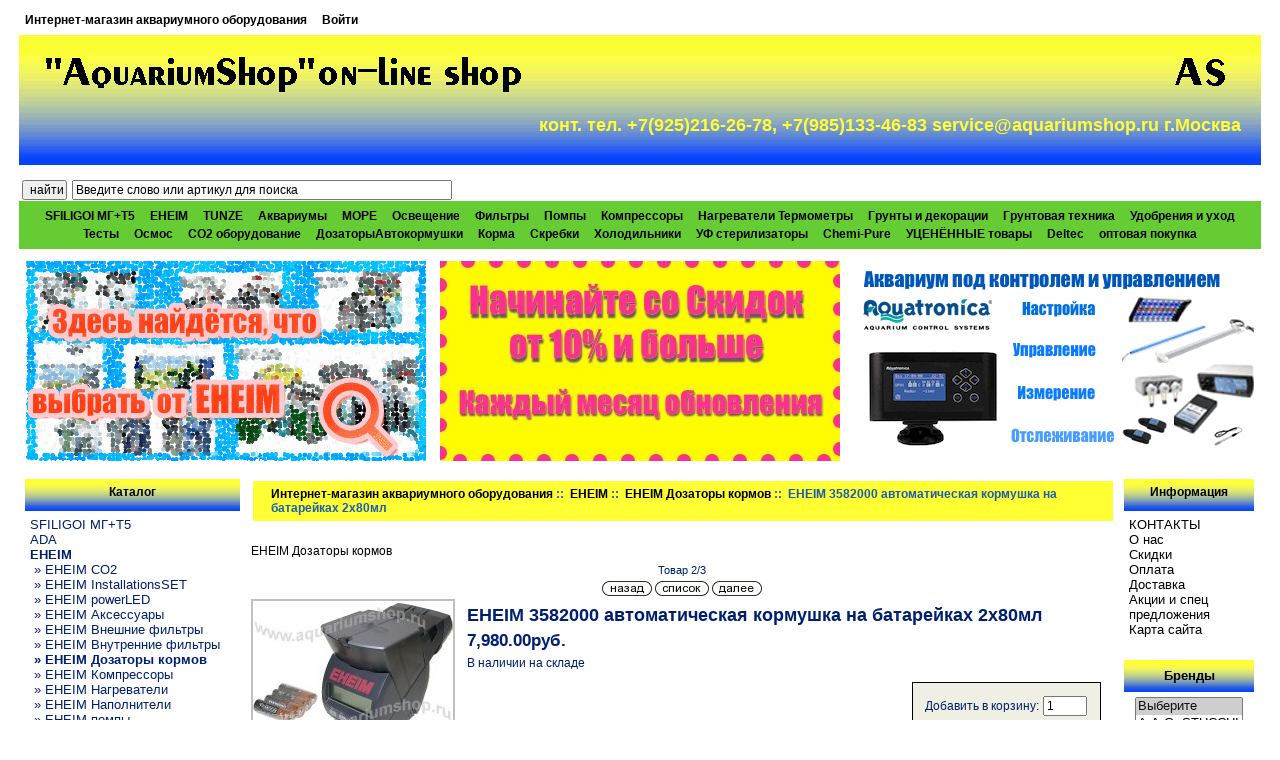

--- FILE ---
content_type: text/html; charset=UTF-8
request_url: http://www.aquariumshop.ru/index.php?main_page=product_info&products_id=284
body_size: 65976
content:
<!DOCTYPE html PUBLIC "-//W3C//DTD XHTML 1.0 Transitional//EN" "http://www.w3.org/TR/xhtml1/DTD/xhtml1-transitional.dtd">
<html xmlns="http://www.w3.org/1999/xhtml" dir="ltr" lang="ru">
<head>
<title>EHEIM 3582000 автоматическая кормушка на батарейках 2х80мл [3582000] - 7,980.00руб. : Aquariumshop</title>
<meta http-equiv="Content-Type" content="text/html; charset=UTF-8" />
<meta name="keywords" content="EHEIM 3582000 автоматическая кормушка на батарейках 2х80мл [3582000] МОРЕ Deltec Освещение Фильтры Помпы Нагреватели Термометры Компрессоры ДозаторыАвтокормушки ADA SFILIGOI AQUATRONICA Аквариумы Chemi-Pure Скребки УЦЕНЁННЫЕ товары Корма Грунты и декорации Грунтовая техника Удобрения и уход Осмос CO2 оборудование Холодильники УФ стерилизаторы Тесты EHEIM TUNZE SFILIGOI МГ+Т5 оптовая покупка " />
<meta name="description" content="Aquariumshop EHEIM 3582000 автоматическая кормушка на батарейках 2х80мл [3582000] - Автоматическая кормушка EHEIM поставляется в комплекте с батарейками ( тип АА). Принудительно вентилируемая ёмкость для корма сохраняет сухим корм вплоть до последней гранулы. Простое и понятное программирование помогает решить, когда Вам пригласить к столу ваших обитателей аквариума. Повторные (двойные) дозировки корма также предусмотрены в программировании. Простым нажатием клавиши в любое " />
<meta http-equiv="imagetoolbar" content="no" />

<base href="http://www.aquariumshop.ru/" />
<link rel="canonical" href="http://www.aquariumshop.ru/index.php?main_page=product_info&amp;products_id=284" />

<meta name="SKYPE_TOOLBAR" content="SKYPE_TOOLBAR_PARSER_COMPATIBLE" />
<script type="text/javascript" src="https://ajax.googleapis.com/ajax/libs/jquery/1/jquery.min.js"></script>

<link rel="stylesheet" href="//ajax.googleapis.com/ajax/libs/jqueryui/1/themes/smoothness/jquery-ui.css" type="text/css" media="all" />
<script type="text/javascript" src="//ajax.googleapis.com/ajax/libs/jqueryui/1/jquery-ui.min.js"></script>


<link rel="stylesheet" type="text/css" href="includes/templates/aqualight/css/stylesheet_tpp.css" />
<link rel="stylesheet" type="text/css" href="min/?b=includes%2Ftemplates%2Faqualight%2Fcss&amp;f=stylesheet.css,stylesheet__penta.css,stylesheet_bubble-tooltip.css,stylesheet_css_buttons.css,stylesheet_extra_xsell.css,stylesheet_footer_columns_menu.css,stylesheet_highslide.css,stylesheet_wp.css" />
<link rel="stylesheet" type="text/css" media="print" href="min/?b=includes%2Ftemplates%2Faqualight%2Fcss&amp;f=print_stylesheet.css" />
<script type="text/javascript" src="min/?b=includes&amp;f=templates%2Faqualight%2Fjscript%2Fjscript_bubble-tooltip.js,templates%2Faqualight%2Fjscript%2Fjscript_highslide-full.js,templates%2Faqualight%2Fjscript%2Fjscript_tpp.js,modules%2Fpages%2Fproduct_info%2Fjscript_textarea_counter.js"></script>
<script type="text/javascript">
<!--
function googleanalytics_outgoing_init() {
  return;
}
//-->
</script>

<script type="text/javascript">
hs.lang = {
   cssDirection:     'ltr',
   loadingText :     'Загружается...',
   loadingTitle :    'Нажмите для отмены',
   focusTitle :      'Нажмите чтобы поместить на передний план',
   fullExpandTitle : 'Развернуть до оригинального размера',
   fullExpandText :  'Оригинальный размер',
   creditsText :     'Использует Highslide JS',
   creditsTitle :    'Перейти на домашнюю страницу Highslide JS',
   previousText :    'Предыдущее',
   previousTitle :   'Предыдущее (стрелка влево)',
   nextText :        'Следующее',
   nextTitle :       'Следующее (стрелка вправо)',
   moveTitle :       'Переместить',
   moveText :        'Переместить',
   closeText :       'Закрыть',
   closeTitle :      'Закрыть (esc)',
   resizeTitle :     'Изменить размер',
   playText :        'Слайдшоу',
   playTitle :       'Начать слайдшоу (пробел)',
   pauseText :       'Пауза',
   pauseTitle :      'Приостановить слайдшоу (пробел)',
   number :          'Изображение %1 из %2',
   restoreTitle :    'Нажмите чтобы закрыть изображение, нажмите и перетащите для изменения местоположения. Для просмотра изображений используйте стрелки.'
};

hs.graphicsDir = "includes/templates/aqualight/images/highslide/";
hs.align = 'center';
hs.transitions = ['expand', 'crossfade'];
hs.outlineType = 'rounded-white';
hs.fadeInOut = true;
//hs.dimmingOpacity = 0.75;

// Add the controlbar
hs.addSlideshow({
	//slideshowGroup: 'group1',
	interval: 5000,
	repeat: false,
	useControls: true,
	fixedControls: 'fit',
	overlayOptions: {
		opacity: .75,
		position: 'bottom center',
		hideOnMouseOut: true
	}
});
-->
</script>
<link href="includes/templates/aqualight/jscript/owl-carousel/owl.carousel.css" rel="stylesheet">
<link href="includes/templates/aqualight/jscript/owl-carousel/owl.theme.css" rel="stylesheet">
<script src="includes/templates/aqualight/jscript/owl-carousel/owl.carousel.js"></script>
<script type="text/javascript">
</script>

<script language="javascript" type="text/javascript"><!--
function popupWindow(url) {
  window.open(url,'popupWindow','toolbar=no,location=no,directories=no,status=no,menubar=no,scrollbars=no,resizable=yes,copyhistory=no,width=100,height=100,screenX=150,screenY=150,top=150,left=150')
}
function popupWindowPrice(url) {
  window.open(url,'popupWindow','toolbar=no,location=no,directories=no,status=no,menubar=no,scrollbars=yes,resizable=yes,copyhistory=no,width=600,height=400,screenX=150,screenY=150,top=150,left=150')
}
//--></script>
</head>
<body id="productinfoBody" onload="googleanalytics_outgoing_init();">

<div id="mainWrapper">
<meta http-equiv="content-type" content="text/html;charset=utf-8">
<!--bof-header logo and navigation display-->
<div id="headerWrapper">
<!--bof-navigation display-->
<div id="navMainWrapper">
<div id="navMain">
    <ul class="back">
    <li><a title="Интернет-магазин аквариумного оборудования"  href="http://www.aquariumshop.ru/">Интернет-магазин аквариумного оборудования</a></li>
    <li><a rel="nofollow"  href="http://www.aquariumshop.ru/index.php?main_page=login">Войти</a></li>

</ul>
</div>
<div id="navMainSearch"></div>
<br class="clearBoth" />
</div>
<!--eof-navigation display-->

<!--bof-branding display-->
<div id="logoWrapper">
    <div id="logo2"><a title=""  href="http://www.aquariumshop.ru/"><img src="includes/templates/aqualight/images/logo3.gif" alt="Aquariumshop" title=" Aquariumshop " width="493" height="57" /></a></div>
    <div id="logo"><a title=""  href="http://www.aquariumshop.ru/"><img src="includes/templates/aqualight/images/logo2.gif" alt="Aquariumshop" title=" Aquariumshop " width="74" height="43" /></a></div>
<br class="clearBoth" />
    <div id="logoPhone">конт. тел.
	+7(925)216-26-78, +7(985)133-46-83
	service@aquariumshop.ru
	г.Москва
      </div>
</div>
<br class="clearBoth" />
<!--eof-branding display-->

<!--eof-header logo and navigation display-->

<!--bof-optional categories tabs navigation display-->
<div id="navCatTabsWrapper">
  <div id="navCatSearch">
<form name="quick_find_header" action="http://www.aquariumshop.ru/index.php?main_page=advanced_search_result" method="get"><input type="hidden" name="main_page" value="advanced_search_result" /><input type="hidden" name="search_in_description" value="1" /><input type="submit" value="найти" style="width: 45px" />&nbsp;<input type="text" name="keyword" size="6" maxlength="30" style="width: 30%" value="Введите слово или артикул для поиска" onfocus="if (this.value == 'Введите слово или артикул для поиска') this.value = '';" onblur="if (this.value == '') this.value = 'Введите слово или артикул для поиска';" /></form></div>
<div id="navCatTabs">
<ul>
  <li><a title="SFILIGOI МГ+Т5" class="category-top"  href="http://www.aquariumshop.ru/index.php?main_page=index&amp;cPath=525">SFILIGOI МГ+Т5</a> </li>
  <li><a title="EHEIM" class="category-top"  href="http://www.aquariumshop.ru/index.php?main_page=index&amp;cPath=498"><span class="category-subs-selected">EHEIM</span></a> </li>
  <li><a title="TUNZE" class="category-top"  href="http://www.aquariumshop.ru/index.php?main_page=index&amp;cPath=505">TUNZE</a> </li>
  <li><a title="Аквариумы" class="category-top"  href="http://www.aquariumshop.ru/index.php?main_page=index&amp;cPath=305">Аквариумы</a> </li>
  <li><a title="МОРЕ" class="category-top"  href="http://www.aquariumshop.ru/index.php?main_page=index&amp;cPath=2">МОРЕ</a> </li>
  <li><a title="Освещение" class="category-top"  href="http://www.aquariumshop.ru/index.php?main_page=index&amp;cPath=9">Освещение</a> </li>
  <li><a title="Фильтры" class="category-top"  href="http://www.aquariumshop.ru/index.php?main_page=index&amp;cPath=79">Фильтры</a> </li>
  <li><a title="Помпы" class="category-top"  href="http://www.aquariumshop.ru/index.php?main_page=index&amp;cPath=86">Помпы</a> </li>
  <li><a title="Компрессоры" class="category-top"  href="http://www.aquariumshop.ru/index.php?main_page=index&amp;cPath=94">Компрессоры</a> </li>
  <li><a title="Нагреватели Термометры" class="category-top"  href="http://www.aquariumshop.ru/index.php?main_page=index&amp;cPath=93">Нагреватели Термометры</a> </li>
  <li><a title="Грунты и декорации" class="category-top"  href="http://www.aquariumshop.ru/index.php?main_page=index&amp;cPath=346">Грунты и декорации</a> </li>
  <li><a title="Грунтовая техника" class="category-top"  href="http://www.aquariumshop.ru/index.php?main_page=index&amp;cPath=347">Грунтовая техника</a> </li>
  <li><a title="Удобрения и уход" class="category-top"  href="http://www.aquariumshop.ru/index.php?main_page=index&amp;cPath=348">Удобрения и уход</a> </li>
  <li><a title="Тесты" class="category-top"  href="http://www.aquariumshop.ru/index.php?main_page=index&amp;cPath=391">Тесты</a> </li>
  <li><a title="Осмос" class="category-top"  href="http://www.aquariumshop.ru/index.php?main_page=index&amp;cPath=349">Осмос</a> </li>
  <li><a title="CO2 оборудование" class="category-top"  href="http://www.aquariumshop.ru/index.php?main_page=index&amp;cPath=354">CO2 оборудование</a> </li>
  <li><a title="ДозаторыАвтокормушки" class="category-top"  href="http://www.aquariumshop.ru/index.php?main_page=index&amp;cPath=97">ДозаторыАвтокормушки</a> </li>
  <li><a title="Корма" class="category-top"  href="http://www.aquariumshop.ru/index.php?main_page=index&amp;cPath=334">Корма</a> </li>
  <li><a title="Скребки" class="category-top"  href="http://www.aquariumshop.ru/index.php?main_page=index&amp;cPath=325">Скребки</a> </li>
  <li><a title="Холодильники" class="category-top"  href="http://www.aquariumshop.ru/index.php?main_page=index&amp;cPath=355">Холодильники</a> </li>
  <li><a title="УФ стерилизаторы" class="category-top"  href="http://www.aquariumshop.ru/index.php?main_page=index&amp;cPath=356">УФ стерилизаторы</a> </li>
  <li><a title="Chemi-Pure" class="category-top"  href="http://www.aquariumshop.ru/index.php?main_page=index&amp;cPath=323">Chemi-Pure</a> </li>
  <li><a title="УЦЕНЁННЫЕ товары" class="category-top"  href="http://www.aquariumshop.ru/index.php?main_page=index&amp;cPath=333">УЦЕНЁННЫЕ товары</a> </li>
  <li><a title="Deltec" class="category-top"  href="http://www.aquariumshop.ru/index.php?main_page=index&amp;cPath=6">Deltec</a> </li>
  <li><a title="оптовая покупка" class="category-top"  href="http://www.aquariumshop.ru/index.php?main_page=index&amp;cPath=536">оптовая покупка</a> </li>
</ul>
</div>
</div>
<!--eof-optional categories tabs navigation display-->
<!--bof-MultiBanner-->
<script>
$(document).ready(function() {
  var owl = $("#bannerMulti");
  owl.owlCarousel({
//    navigation: true,
//    pagination: false,
    autoPlay: 3000,
    items: 3, //10 items above 1000px browser width
    itemsDesktop : [1230,2], //2 items between 1000px and 901px
    itemsDesktopSmall : [900,1], // betweem 900px and 601px
    itemsTablet: [600,1], //2 items between 600 and 0
      itemsMobile : false // itemsMobile disabled - inherit from itemsTablet option
  });
});
</script>
<div id="bannerMulti" class="banners" style="padding-top: 12px;text-align:center;">
<div style="text-align:center;"><a title=""  href="http://www.aquariumshop.ru/index.php?main_page=redirect&amp;action=banner&amp;goto=22" target="_blank"><img src="images/eheim_banner1.gif" alt="eheim1" title=" eheim1 " width="400" height="200" /></a></div><div style="text-align:center;"><a title=""  href="http://www.aquariumshop.ru/index.php?main_page=redirect&amp;action=banner&amp;goto=24" target="_blank"><img src="images/text_reydy.jpg" alt="Скидки" title=" Скидки " width="400" height="200" /></a></div><div style="text-align:center;"><a title=""  href="http://www.aquariumshop.ru/index.php?main_page=redirect&amp;action=banner&amp;goto=23" target="_blank"><img src="images/aquatr.gif" alt="aquatronica" title=" aquatronica " width="400" height="200" /></a></div></div>
<!--eof-MultiBanner-->
<!--bof-header ezpage links-->
<!--eof-header ezpage links-->
</div>

<table width="100%" border="0" cellspacing="0" cellpadding="0" id="contentMainWrapper">
  <tr>

 <td id="navColumnOne" class="columnLeft" style="width: 219px">
<div id="navColumnOneWrapper" style="width: 215px"><!--// bof: categories //-->
<div class="leftBoxContainer" id="categories" style="width: 215px">
<h3 class="leftBoxHeading" id="categoriesHeading">Каталог</h3>
<div id="categoriesContent" class="sideBoxContent">
<a title="SFILIGOI МГ+Т5" class="category-top"  href="http://www.aquariumshop.ru/index.php?main_page=index&amp;cPath=525">SFILIGOI МГ+Т5</a><br />
<a title="ADA" class="category-top"  href="http://www.aquariumshop.ru/index.php?main_page=index&amp;cPath=109">ADA</a><br />
<a title="EHEIM" class="category-top"  href="http://www.aquariumshop.ru/index.php?main_page=index&amp;cPath=498"><span class="category-subs-parent">EHEIM</span></a><br />
<a title="&raquo; EHEIM CO2" class="category-products"  href="http://www.aquariumshop.ru/index.php?main_page=index&amp;cPath=498_558">&nbsp;&raquo;&nbsp;EHEIM CO2</a><br />
<a title="&raquo; EHEIM InstallationsSET" class="category-products"  href="http://www.aquariumshop.ru/index.php?main_page=index&amp;cPath=498_557">&nbsp;&raquo;&nbsp;EHEIM InstallationsSET</a><br />
<a title="&raquo; EHEIM powerLED" class="category-products"  href="http://www.aquariumshop.ru/index.php?main_page=index&amp;cPath=498_522">&nbsp;&raquo;&nbsp;EHEIM powerLED</a><br />
<a title="&raquo; EHEIM Аксессуары" class="category-products"  href="http://www.aquariumshop.ru/index.php?main_page=index&amp;cPath=498_503">&nbsp;&raquo;&nbsp;EHEIM Аксессуары</a><br />
<a title="&raquo; EHEIM Внешние фильтры" class="category-products"  href="http://www.aquariumshop.ru/index.php?main_page=index&amp;cPath=498_500">&nbsp;&raquo;&nbsp;EHEIM Внешние фильтры</a><br />
<a title="&raquo; EHEIM Внутренние фильтры" class="category-products"  href="http://www.aquariumshop.ru/index.php?main_page=index&amp;cPath=498_527">&nbsp;&raquo;&nbsp;EHEIM Внутренние фильтры</a><br />
<a title="&raquo; EHEIM Дозаторы кормов" class="category-products"  href="http://www.aquariumshop.ru/index.php?main_page=index&amp;cPath=498_502"><span class="category-subs-selected">&nbsp;&raquo;&nbsp;EHEIM Дозаторы кормов</span></a><br />
<a title="&raquo; EHEIM Компрессоры" class="category-products"  href="http://www.aquariumshop.ru/index.php?main_page=index&amp;cPath=498_499">&nbsp;&raquo;&nbsp;EHEIM Компрессоры</a><br />
<a title="&raquo; EHEIM Нагреватели" class="category-products"  href="http://www.aquariumshop.ru/index.php?main_page=index&amp;cPath=498_501">&nbsp;&raquo;&nbsp;EHEIM Нагреватели</a><br />
<a title="&raquo; EHEIM Наполнители" class="category-products"  href="http://www.aquariumshop.ru/index.php?main_page=index&amp;cPath=498_524">&nbsp;&raquo;&nbsp;EHEIM Наполнители</a><br />
<a title="&raquo; EHEIM помпы" class="category-products"  href="http://www.aquariumshop.ru/index.php?main_page=index&amp;cPath=498_532">&nbsp;&raquo;&nbsp;EHEIM помпы</a><br />
<a title="&raquo; EHEIM УФ стерелизаторы" class="category-products"  href="http://www.aquariumshop.ru/index.php?main_page=index&amp;cPath=498_523">&nbsp;&raquo;&nbsp;EHEIM УФ стерелизаторы</a><br />
<a title="TUNZE" class="category-top"  href="http://www.aquariumshop.ru/index.php?main_page=index&amp;cPath=505">TUNZE</a><br />
<a title="AQUATRONICA" class="category-top"  href="http://www.aquariumshop.ru/index.php?main_page=index&amp;cPath=249">AQUATRONICA</a><br />
<a title="Аквариумы" class="category-top"  href="http://www.aquariumshop.ru/index.php?main_page=index&amp;cPath=305">Аквариумы</a><br />
<a title="МОРЕ" class="category-top"  href="http://www.aquariumshop.ru/index.php?main_page=index&amp;cPath=2">МОРЕ</a><br />
<a title="Освещение" class="category-top"  href="http://www.aquariumshop.ru/index.php?main_page=index&amp;cPath=9">Освещение</a><br />
<a title="Фильтры" class="category-top"  href="http://www.aquariumshop.ru/index.php?main_page=index&amp;cPath=79">Фильтры</a><br />
<a title="Помпы" class="category-top"  href="http://www.aquariumshop.ru/index.php?main_page=index&amp;cPath=86">Помпы</a><br />
<a title="Компрессоры" class="category-top"  href="http://www.aquariumshop.ru/index.php?main_page=index&amp;cPath=94">Компрессоры</a><br />
<a title="Нагреватели Термометры" class="category-top"  href="http://www.aquariumshop.ru/index.php?main_page=index&amp;cPath=93">Нагреватели Термометры</a><br />
<a title="Грунты и декорации" class="category-top"  href="http://www.aquariumshop.ru/index.php?main_page=index&amp;cPath=346">Грунты и декорации</a><br />
<a title="Грунтовая техника" class="category-top"  href="http://www.aquariumshop.ru/index.php?main_page=index&amp;cPath=347">Грунтовая техника</a><br />
<a title="Удобрения и уход" class="category-top"  href="http://www.aquariumshop.ru/index.php?main_page=index&amp;cPath=348">Удобрения и уход</a><br />
<a title="Тесты" class="category-top"  href="http://www.aquariumshop.ru/index.php?main_page=index&amp;cPath=391">Тесты</a><br />
<a title="Осмос" class="category-top"  href="http://www.aquariumshop.ru/index.php?main_page=index&amp;cPath=349">Осмос</a><br />
<a title="CO2 оборудование" class="category-top"  href="http://www.aquariumshop.ru/index.php?main_page=index&amp;cPath=354">CO2 оборудование</a><br />
<a title="ДозаторыАвтокормушки" class="category-top"  href="http://www.aquariumshop.ru/index.php?main_page=index&amp;cPath=97">ДозаторыАвтокормушки</a><br />
<a title="Корма" class="category-top"  href="http://www.aquariumshop.ru/index.php?main_page=index&amp;cPath=334">Корма</a><br />
<a title="Скребки" class="category-top"  href="http://www.aquariumshop.ru/index.php?main_page=index&amp;cPath=325">Скребки</a><br />
<a title="Холодильники" class="category-top"  href="http://www.aquariumshop.ru/index.php?main_page=index&amp;cPath=355">Холодильники</a><br />
<a title="УФ стерилизаторы" class="category-top"  href="http://www.aquariumshop.ru/index.php?main_page=index&amp;cPath=356">УФ стерилизаторы</a><br />
<a title="Chemi-Pure" class="category-top"  href="http://www.aquariumshop.ru/index.php?main_page=index&amp;cPath=323">Chemi-Pure</a><br />
<a title="УЦЕНЁННЫЕ товары" class="category-top"  href="http://www.aquariumshop.ru/index.php?main_page=index&amp;cPath=333">УЦЕНЁННЫЕ товары</a><br />
<a title="SFILIGOI" class="category-top"  href="http://www.aquariumshop.ru/index.php?main_page=index&amp;cPath=232">SFILIGOI</a><br />
<a title="Deltec" class="category-top"  href="http://www.aquariumshop.ru/index.php?main_page=index&amp;cPath=6">Deltec</a><br />
<a title="оптовая покупка" class="category-top"  href="http://www.aquariumshop.ru/index.php?main_page=index&amp;cPath=536">оптовая покупка</a><br />
<hr id="catBoxDivider" />
<a title="Скидки..." class="category-links"  href="http://www.aquariumshop.ru/index.php?main_page=specials">Скидки...</a><br />
<a title="Новинки..." class="category-links"  href="http://www.aquariumshop.ru/index.php?main_page=featured_products">Новинки...</a><br />
<a title="Все товары..." class="category-links"  href="http://www.aquariumshop.ru/index.php?main_page=products_all">Все товары...</a>
</div></div>
<!--// eof: categories //-->

<!--// bof: manufacturerinfo //-->
<div class="leftBoxContainer" id="manufacturerinfo" style="width: 215px">
<h3 class="leftBoxHeading" id="manufacturerinfoHeading">Изготовитель</h3>
<div id="manufacturerinfoContent" class="sideBoxContent"><div class="centeredContent"><img src="images/manufacturers/Eheim.jpg" alt="EHEIM" title=" EHEIM " width="160" height="56" /></div><ul style="margin: 0; padding: 0; list-style-type: none;">
<li><a title="Домашняя страница EHEIM"  href="http://www.aquariumshop.ru/index.php?main_page=redirect&amp;action=manufacturer&amp;manufacturers_id=2" target="_blank">Домашняя страница EHEIM </a></li>
<li><a title="Другие его товары"  href="http://www.aquariumshop.ru/index.php?main_page=index&amp;manufacturers_id=2">Другие его товары</a></li>
</ul>
</div></div>
<!--// eof: manufacturerinfo //-->

<!--// bof: featured //-->
<div class="leftBoxContainer" id="featured" style="width: 215px">
<h3 class="leftBoxHeading" id="featuredHeading"><a title="Новинки [&raquo;]"  href="http://www.aquariumshop.ru/index.php?main_page=featured_products">Новинки&nbsp;[&raquo;]</a></h3>
<div class="sideBoxContent centeredContent"><a title="Chemi-Clean Liquid жидкость для борьбы с красными, черными и сине-зелеными водорослями, до 2725л, 59г"  href="http://www.aquariumshop.ru/index.php?main_page=product_info&amp;cPath=348_424&amp;products_id=3449"><img src="bmz_cache/e/ef5adb9ae55e47dade0cf3b19e25ad46.image.100x78.jpg" alt="Chemi-Clean Liquid жидкость для борьбы с красными, черными и сине-зелеными водорослями, до 2725л, 59г" title=" Chemi-Clean Liquid жидкость для борьбы с красными, черными и сине-зелеными водорослями, до 2725л, 59г " width="100" height="78" /><br />Chemi-Clean Liquid жидкость для борьбы с красными, черными и сине-зелеными водорослями, до 2725л, 59г</a><div>2,880.00руб.</div></div></div>
<!--// eof: featured //-->

</div></td>
    <td valign="top">
<!-- bof  breadcrumb -->
    <div id="navBreadCrumb">  <a title="Интернет-магазин аквариумного оборудования"  href="http://www.aquariumshop.ru/">Интернет-магазин аквариумного оборудования</a>&nbsp;::&nbsp;
  <a title="EHEIM"  href="http://www.aquariumshop.ru/index.php?main_page=index&amp;cPath=498">EHEIM</a>&nbsp;::&nbsp;
  <a title="EHEIM Дозаторы кормов"  href="http://www.aquariumshop.ru/index.php?main_page=index&amp;cPath=498_502">EHEIM Дозаторы кормов</a>&nbsp;::&nbsp;
EHEIM 3582000 автоматическая кормушка на батарейках 2х80мл
</div>
<!-- eof breadcrumb -->


<!-- bof upload alerts -->
<!-- eof upload alerts -->


<div id="bubble_tooltip">
  <div class="bubble_top"><span></span></div>
  <div class="bubble_middle"><span id="bubble_tooltip_content">...</span></div>
  <div class="bubble_bottom"></div>
</div>

<div class="centerColumn" id="productGeneral">

<!--bof Form start-->
<form name="cart_quantity" action="http://www.aquariumshop.ru/index.php?main_page=product_info&amp;products_id=284&amp;action=add_product" method="post" enctype="multipart/form-data">
<!--eof Form start-->


<!--bof Category Icon -->

<div align="left" id="categoryIcon" class="categoryIcon"><a title="EHEIM Дозаторы кормов"  href="http://www.aquariumshop.ru/index.php?main_page=index&amp;cPath=498_502">EHEIM Дозаторы кормов</a></div><!--eof Category Icon -->

<!--bof Prev/Next top position -->
<div class="navNextPrevWrapper centeredContent">
<p class="navNextPrevCounter">Товар 2/3</p>
<div class="navNextPrevList"><a title=""  href="http://www.aquariumshop.ru/index.php?main_page=product_info&amp;cPath=498_502&amp;products_id=283"><img src="includes/templates/template_default/buttons/russian/button_prev.gif" alt="Предыдущий" title=" Предыдущий " width="50" height="15" /></a></div>

<div class="navNextPrevList"><a title=""  href="http://www.aquariumshop.ru/index.php?main_page=index&amp;cPath=498_502"><img src="includes/templates/template_default/buttons/russian/button_return_to_product_list.gif" alt="Вернуться к списку товаров" title=" Вернуться к списку товаров " width="54" height="15" /></a></div>

<div class="navNextPrevList"><a title=""  href="http://www.aquariumshop.ru/index.php?main_page=product_info&amp;cPath=498_502&amp;products_id=4449"><img src="includes/templates/template_default/buttons/russian/button_next.gif" alt="Следующий" title=" Следующий " width="50" height="15" /></a></div>
</div><!--eof Prev/Next top position-->

<!--bof Main Product Image -->
<div id="productMainImage" class="centeredContent back">
<a rel="nofollow"  href="images/EHEIM/eheimaf3582.jpg" title="EHEIM 3582000 автоматическая кормушка на батарейках 2х80мл" class="highslide" onclick="return hs.expand(this)" target="_blank"><img src="bmz_cache/b/b6f3792c9e6b0adf38fccb1285971a90.image.200x154.jpg" alt="EHEIM 3582000 автоматическая кормушка на батарейках 2х80мл" title=" EHEIM 3582000 автоматическая кормушка на батарейках 2х80мл " width="200" height="154" /><br /><span class="imgLink">Увеличить картинку</span></a><div class="highslide-caption">EHEIM 3582000 автоматическая кормушка на батарейках 2х80мл</div><noscript>
<a rel="nofollow"  href="http://www.aquariumshop.ru/index.php?main_page=popup_image&amp;pID=284" target="_blank"><img src="bmz_cache/b/b6f3792c9e6b0adf38fccb1285971a90.image.200x154.jpg" alt="EHEIM 3582000 автоматическая кормушка на батарейках 2х80мл" title=" EHEIM 3582000 автоматическая кормушка на батарейках 2х80мл " width="200" height="154" /><br /><span class="imgLink">Увеличить картинку</span></a></noscript>
</div><!--eof Main Product Image-->

<!--bof Product Name-->
<h1 id="productName" class="productGeneral">EHEIM 3582000 автоматическая кормушка на батарейках 2х80мл</h1>
<!--eof Product Name-->

<!--bof Product Price block -->
<h2 id="productPrices" class="productGeneral">
7,980.00руб.</h2>
<!--eof Product Price block -->
<span class="stock_status_on_stock">В наличии на складе</span><br /><!--bof Extra Fields Module -->
<!--eof Extra Fields Module -->

<!--bof free ship icon  -->
<!--eof free ship icon  -->
<!--bof Add to Cart Box -->
                  <div id="cartAdd">
    Добавить в корзину: <input type="text" name="cart_quantity" value="1" maxlength="6" size="4" /><br /><br /><input type="hidden" name="products_id" value="284" /><input type="image" src="includes/templates/template_default/buttons/russian/button_in_cart.gif" alt="Добавить в корзину" title=" Добавить в корзину " />          </div>
  <!--eof Add to Cart Box-->
<!--bof Product date added/available-->
<!--eof Product date added/available -->

<div id="tpptabBlock" style="display:none;">
<div id="slidetabsmenu" style="display:none;">
<ul>
<li><a rel="nofollow"  href="#sc1" title="Описание" onclick="expandcontent('sc1', this);return false;"><span>Описание</span></a></li>
<li><a rel="nofollow"  href="#sc2" title="Детали" onclick="expandcontent('sc2', this);return false;"><span>Детали</span></a></li>
<li><a rel="nofollow"  href="#sc3" title="Дополнительные картинки" onclick="expandcontent('sc3', this);return false;"><span>Дополнительные<br />картинки</span></a></li>
<li><a rel="nofollow"  href="#sc4" title="Также покупают" onclick="expandcontent('sc4', this);return false;"><span>Также<br />покупают</span></a></li>
<li><a rel="nofollow"  href="#sc5" title="Отзывы" onclick="expandcontent('sc5', this);return false;"><span>Отзывы</span></a></li>
</ul>
</div>

<div id="tabcontentcontainer">

<!--bof Custom sc1-->
<div id="sc1" class="tabcontent" style="display:block;"><a name="sc1"></a>
<div id="ProductDescriptionHeader1" style="display:block;">
<h2 class="centerBoxHeading">Описание</h2>
</div>

<div style="width:100%;">
<div id="productDescription_1" class="productGeneral biggerText"><p>Автоматическая кормушка EHEIM поставляется в комплекте с батарейками ( тип АА). Принудительно вентилируемая ёмкость для корма сохраняет сухим корм вплоть до последней гранулы. Простое и понятное программирование помогает решить, когда Вам "пригласить к столу" ваших обитателей аквариума. Повторные (двойные) дозировки корма также предусмотрены в программировании. Простым нажатием клавиши в любое время возможно кормление в промежутке между запрограммированными приемами пищи. Система предупреждения информирует Вас своевременно о замене батарейки. Ёмкость одного контейнера для корма приблизительно 80 мл.</p>
<p>Кратко о достоинствах:<br />- Два одинаковых контейнера (2x80 куб.см) для всех видов корма - гранулы, палочки, таблетки и хлопья<br />- 2 вида корма могут подаваться одновременно, обеспечивая таким образом равномерное кормление рыб различных видов, размеров и во всех слоях аквариума.<br />- Аэрация контейнеров предотвращает намокание корма.<br />- Каждый независимый контейнер может быть программирован отдельно.<br />- Функция "random feed " имитирует природную частоту кормления.<br />- Большой дисплей.</p></div>
</div>
</div>
<!--eof Custom sc1-->


<!--bof DetailsOnTab sc2-->
<div id="sc2" class="tabcontent" style="display:block;"><a name="sc2"></a>
<div id="ProductDescriptionHeader2" style="display:block;">
<h2 class="centerBoxHeading">Детали</h2>
</div>
<div style="width:100%;">
<ul id="productDetailsList_tab" class="floatingBox back"><li>Артикул: 3582000</li>


<li>Производитель: EHEIM</li>
</ul>
<br class="clearBoth" />
</div>
</div>
<!--eof DetailsOnTab sc2-->


<!--bof Additional_Images_Tab sc3-->
<div id="sc3" class="tabcontent" style="display:block;"><a name="sc3"></a>
<div id="ProductDescriptionHeader3" style="display:block;">
<h2 class="centerBoxHeading">Дополнительные картинки</h2>
</div>

<div style="width:100%;">
 <div id="productAdditionalImages_tab">

    <div class="additionalImages centeredContent back" style="width:25%;">
      <a rel="nofollow"  href="images/EHEIM/eheimaf3582_1.jpg" title="EHEIM 3582000 автоматическая кормушка на батарейках 2х80мл" class="highslide" onclick="return hs.expand(this)" target="_blank"><img src="bmz_cache/0/0630456ba49a940aa58e231377a41a22.image.75x80.jpg" alt="EHEIM 3582000 автоматическая кормушка на батарейках 2х80мл" title=" EHEIM 3582000 автоматическая кормушка на батарейках 2х80мл " width="75" height="80" /><br /><span class="imgLinkAdditional">Увеличить картинку</span></a><div class="highslide-caption">EHEIM 3582000 автоматическая кормушка на батарейках 2х80мл</div>
      <noscript><a rel="nofollow"  href="http://www.aquariumshop.ru/index.php?main_page=popup_image_additional&amp;pID=284&amp;pic=0&amp;products_image_large_additional=images/large/EHEIM/eheimaf3582_1_LRG.jpg" target="_blank"><img src="bmz_cache/0/0630456ba49a940aa58e231377a41a22.image.75x80.jpg" alt="EHEIM 3582000 автоматическая кормушка на батарейках 2х80мл" title=" EHEIM 3582000 автоматическая кормушка на батарейках 2х80мл " width="75" height="80" /><br /><span class="imgLinkAdditional">Увеличить картинку</span></a></noscript></div>
    <div class="additionalImages centeredContent back" style="width:25%;">
      <a rel="nofollow"  href="images/EHEIM/eheimaf3582_2.jpg" title="EHEIM 3582000 автоматическая кормушка на батарейках 2х80мл" class="highslide" onclick="return hs.expand(this)" target="_blank"><img src="bmz_cache/a/ad5a664191d4812de899943e81d0cabb.image.100x76.jpg" alt="EHEIM 3582000 автоматическая кормушка на батарейках 2х80мл" title=" EHEIM 3582000 автоматическая кормушка на батарейках 2х80мл " width="100" height="76" /><br /><span class="imgLinkAdditional">Увеличить картинку</span></a><div class="highslide-caption">EHEIM 3582000 автоматическая кормушка на батарейках 2х80мл</div>
      <noscript><a rel="nofollow"  href="http://www.aquariumshop.ru/index.php?main_page=popup_image_additional&amp;pID=284&amp;pic=1&amp;products_image_large_additional=images/large/EHEIM/eheimaf3582_2_LRG.jpg" target="_blank"><img src="bmz_cache/a/ad5a664191d4812de899943e81d0cabb.image.100x76.jpg" alt="EHEIM 3582000 автоматическая кормушка на батарейках 2х80мл" title=" EHEIM 3582000 автоматическая кормушка на батарейках 2х80мл " width="100" height="76" /><br /><span class="imgLinkAdditional">Увеличить картинку</span></a></noscript></div>
    <div class="additionalImages centeredContent back" style="width:25%;">
      <a rel="nofollow"  href="bmz_cache/5/51c3faafed48d3e03d465202d220ecca.image.593x550.jpg" title="EHEIM 3582000 автоматическая кормушка на батарейках 2х80мл" class="highslide" onclick="return hs.expand(this)" target="_blank"><img src="bmz_cache/5/51c3faafed48d3e03d465202d220ecca.image.86x80.jpg" alt="EHEIM 3582000 автоматическая кормушка на батарейках 2х80мл" title=" EHEIM 3582000 автоматическая кормушка на батарейках 2х80мл " width="86" height="80" /><br /><span class="imgLinkAdditional">Увеличить картинку</span></a><div class="highslide-caption">EHEIM 3582000 автоматическая кормушка на батарейках 2х80мл</div>
      <noscript><a rel="nofollow"  href="http://www.aquariumshop.ru/index.php?main_page=popup_image_additional&amp;pID=284&amp;pic=2&amp;products_image_large_additional=images/large/EHEIM/eheimaf3582_3_LRG.jpg" target="_blank"><img src="bmz_cache/5/51c3faafed48d3e03d465202d220ecca.image.86x80.jpg" alt="EHEIM 3582000 автоматическая кормушка на батарейках 2х80мл" title=" EHEIM 3582000 автоматическая кормушка на батарейках 2х80мл " width="86" height="80" /><br /><span class="imgLinkAdditional">Увеличить картинку</span></a></noscript></div>
    <div class="additionalImages centeredContent back" style="width:25%;">
      <a rel="nofollow"  href="images/EHEIM/eheimaf3582_4.jpg" title="EHEIM 3582000 автоматическая кормушка на батарейках 2х80мл" class="highslide" onclick="return hs.expand(this)" target="_blank"><img src="bmz_cache/6/67497dc3f2fa156b94554b51ae3c84b4.image.44x80.jpg" alt="EHEIM 3582000 автоматическая кормушка на батарейках 2х80мл" title=" EHEIM 3582000 автоматическая кормушка на батарейках 2х80мл " width="44" height="80" /><br /><span class="imgLinkAdditional">Увеличить картинку</span></a><div class="highslide-caption">EHEIM 3582000 автоматическая кормушка на батарейках 2х80мл</div>
      <noscript><a rel="nofollow"  href="http://www.aquariumshop.ru/index.php?main_page=popup_image_additional&amp;pID=284&amp;pic=3&amp;products_image_large_additional=images/large/EHEIM/eheimaf3582_4_LRG.jpg" target="_blank"><img src="bmz_cache/6/67497dc3f2fa156b94554b51ae3c84b4.image.44x80.jpg" alt="EHEIM 3582000 автоматическая кормушка на батарейках 2х80мл" title=" EHEIM 3582000 автоматическая кормушка на батарейках 2х80мл " width="44" height="80" /><br /><span class="imgLinkAdditional">Увеличить картинку</span></a></noscript></div>
<br class="clearBoth" />
</div>

</div>


</div>
<!--eof Additional_Images_Tab sc3-->


<!--bof Customers_Also_Purchased_Tab sc4-->
<div id="sc4" class="tabcontent" style="display:block;"><a name="sc4"></a>
<div  id="alsoPurchased_tab">
<h2 class="centerBoxHeading">Те, кто купил этот товар, также покупают:</h2>
    <div class="centerBoxContentsAlsoPurch" style="width:33%;"><a title=""  href="http://www.aquariumshop.ru/index.php?main_page=product_info&amp;products_id=4576"><img src="bmz_cache/0/09460996b8ec17223320f8e58ea42695.image.80x80.jpg" alt="TUNZE NEW Care Magnet long Обновлённый Магнитный скребок для стекол толщиной от 10 до 15мм 86х140мм 4 комлекта заглушек и 2 плавающие насадки" title=" TUNZE NEW Care Magnet long Обновлённый Магнитный скребок для стекол толщиной от 10 до 15мм 86х140мм 4 комлекта заглушек и 2 плавающие насадки " width="80" height="80" /></a><br /><a title="TUNZE NEW Care Magnet long Обновлённый Магнитный скребок для стекол толщиной от 10 до 15мм 86х140мм 4 комлекта заглушек и 2 плавающие насадки"  href="http://www.aquariumshop.ru/index.php?main_page=product_info&amp;products_id=4576">TUNZE NEW Care Magnet long Обновлённый Магнитный скребок для стекол толщиной от 10 до 15мм 86х140мм 4 комлекта заглушек и 2 плавающие насадки</a></div>
    <div class="centerBoxContentsAlsoPurch" style="width:33%;"><a title=""  href="http://www.aquariumshop.ru/index.php?main_page=product_info&amp;products_id=4575"><img src="bmz_cache/c/c36445887d939e91ce3817b78f5bbd0f.image.100x37.jpg" alt="TUNZE Care Magnet nano Магнитный скребок для стекол толщиной от 6 до 10мм 45х78мм" title=" TUNZE Care Magnet nano Магнитный скребок для стекол толщиной от 6 до 10мм 45х78мм " width="100" height="37" /></a><br /><a title="TUNZE Care Magnet nano Магнитный скребок для стекол толщиной от 6 до 10мм 45х78мм"  href="http://www.aquariumshop.ru/index.php?main_page=product_info&amp;products_id=4575">TUNZE Care Magnet nano Магнитный скребок для стекол толщиной от 6 до 10мм 45х78мм</a></div>
    <div class="centerBoxContentsAlsoPurch" style="width:33%;"><a title=""  href="http://www.aquariumshop.ru/index.php?main_page=product_info&amp;products_id=5224"><img src="bmz_cache/2/2c574b34e2721b811a0352b5df678366.image.49x80.png" alt="SEACHEM The Bag Специальный фильтровальный мешок 180 микрон с усиленными сварными швами Размер 12см Х 25см" title=" SEACHEM The Bag Специальный фильтровальный мешок 180 микрон с усиленными сварными швами Размер 12см Х 25см " width="49" height="80" /></a><br /><a title="SEACHEM The Bag Специальный фильтровальный мешок 180 микрон с усиленными сварными швами Размер 12см Х 25см"  href="http://www.aquariumshop.ru/index.php?main_page=product_info&amp;products_id=5224">SEACHEM The Bag Специальный фильтровальный мешок 180 микрон с усиленными сварными швами Размер 12см Х 25см</a></div>
<br class="clearBoth" />

    <div class="centerBoxContentsAlsoPurch" style="width:33%;"><a title=""  href="http://www.aquariumshop.ru/index.php?main_page=product_info&amp;products_id=1768"><img src="bmz_cache/a/a38b1d74bc036c531c23f104c604f697.image.49x80.jpg" alt="Seachem Purigen Пуриген адсорбент для удаления органики в морской и пресной воде 100 мл объём аквариума до 400 л" title=" Seachem Purigen Пуриген адсорбент для удаления органики в морской и пресной воде 100 мл объём аквариума до 400 л " width="49" height="80" /></a><br /><a title="Seachem Purigen Пуриген адсорбент для удаления органики в морской и пресной воде 100 мл объём аквариума до 400 л"  href="http://www.aquariumshop.ru/index.php?main_page=product_info&amp;products_id=1768">Seachem Purigen Пуриген адсорбент для удаления органики в морской и пресной воде  100 мл объём аквариума до 400 л</a></div>
    <div class="centerBoxContentsAlsoPurch" style="width:33%;"><a title=""  href="http://www.aquariumshop.ru/index.php?main_page=product_info&amp;products_id=2420"><img src="bmz_cache/e/eaa5c92c693871757980faccb265cd81.image.49x80.jpg" alt="SERA PO4-TEST - тест для определения содержания фосфатов15 мл - приблизительно на 60 измерений" title=" SERA PO4-TEST - тест для определения содержания фосфатов15 мл - приблизительно на 60 измерений " width="49" height="80" /></a><br /><a title="SERA PO4-TEST - тест для определения содержания фосфатов15 мл - приблизительно на 60 измерений"  href="http://www.aquariumshop.ru/index.php?main_page=product_info&amp;products_id=2420">SERA PO4-TEST - тест для определения содержания фосфатов15 мл - приблизительно на 60 измерений</a></div>
    <div class="centerBoxContentsAlsoPurch" style="width:33%;"><a title=""  href="http://www.aquariumshop.ru/index.php?main_page=product_info&amp;products_id=4894"><img src="bmz_cache/e/e2d98f9886181341f6df0e4238cfc8ca.image.82x80.jpg" alt="RED SEA добавка для роста кораллов &quot;Reef Foundation C&quot; (Mg) 1 кг" title=" RED SEA добавка для роста кораллов &quot;Reef Foundation C&quot; (Mg) 1 кг " width="82" height="80" /></a><br /><a title="RED SEA добавка для роста кораллов &quot;Reef Foundation C&quot; (Mg) 1 кг"  href="http://www.aquariumshop.ru/index.php?main_page=product_info&amp;products_id=4894">RED SEA добавка для роста кораллов "Reef Foundation C" (Mg) 1 кг</a></div>
<br class="clearBoth" />
</div>

</div>
<!--eof Customers_Also_Purchased_Tab sc4-->


<!--bof Reviews_Tab sc5-->
<div id="sc5" class="tabcontent" style="display:block;"><a name="sc5"></a>
<div id="ProductDescriptionHeader5" style="display:block;">
<h2 class="centerBoxHeading">Отзывы</h2>
</div>

<div style="width:100%;">
<div class="centerColumn" id="reviewsDefault_tab">
<div id="productReviewsDefaultProductImage" style="display:none;" class="centeredContent back"><div id="productMainImageReview" style="display:none;" class="centeredContent back">
<a rel="nofollow"  href="images/EHEIM/eheimaf3582.jpg" title="EHEIM 3582000 автоматическая кормушка на батарейках 2х80мл [3582000] " class="highslide" onclick="return hs.expand(this)" target="_blank"><img src="bmz_cache/b/b6f3792c9e6b0adf38fccb1285971a90.image.200x154.jpg" alt="EHEIM 3582000 автоматическая кормушка на батарейках 2х80мл [3582000]" title=" EHEIM 3582000 автоматическая кормушка на батарейках 2х80мл [3582000] " width="200" height="154" /><br /><span class="imgLink">Увеличить картинку</span></a><div class="highslide-caption">EHEIM 3582000 автоматическая кормушка на батарейках 2х80мл<br /><span class="smallText">[3582000]</span></div><noscript>
<a rel="nofollow"  href="http://www.aquariumshop.ru/index.php?main_page=popup_image&amp;pID=284" target="_blank"><img src="bmz_cache/b/b6f3792c9e6b0adf38fccb1285971a90.image.200x154.jpg" alt="EHEIM 3582000 автоматическая кормушка на батарейках 2х80мл [3582000]" title=" EHEIM 3582000 автоматическая кормушка на батарейках 2х80мл [3582000] " width="200" height="154" /><br /><span class="imgLink">Увеличить картинку</span></a></noscript>
</div></div>
<div class="forward" style="display:none;">
<div class="buttonRow" style="display:none;">
<a title=""  href="http://www.aquariumshop.ru/index.php?main_page=product_info&amp;products_id=284&amp;action=buy_now"><img src="includes/templates/template_default/buttons/russian/button_in_cart.gif" alt="Добавить в корзину" title=" Добавить в корзину " width="109" height="36" /></a><br /></div>
<div id="productReviewsDefaultProductPageLink" class="buttonRow" style="display:none;"><a title=""  href="http://www.aquariumshop.ru/index.php?main_page=product_info&amp;products_id=284"><img src="includes/templates/template_default/buttons/russian/button_goto_prod_details.gif" alt="Перейти к подробному описанию этого товара" title=" Перейти к подробному описанию этого товара " width="115" height="36" /></a></div>
</div>

<h1 id="productReviewsDefaultHeading" style="display:none;">EHEIM 3582000 автоматическая кормушка на батарейках 2х80мл<br /><span class="smallText">[3582000]</span>3582000</h1>

<h2 id="productReviewsDefaultPrice" style="display:none;" class="">7,980.00руб.</h2>

<br class="clearBoth" />

<hr />
<div id="productReviewsDefaultNoReviews" class="content">К настоящему времени нет отзывов о товаре.<br /><strong>Замечание:</strong>&nbsp;Отзывов на этот товар либо нет, либо они проверяются Администрацией магазина</div>
<br class="clearBoth" />

    <div class="buttonRow forward"><a rel="nofollow"  href="http://www.aquariumshop.ru/index.php?main_page=product_reviews_write&amp;products_id=284"><img src="includes/templates/template_default/buttons/russian/button_write_review.gif" alt="Написать отзыв" title=" Написать отзыв " width="119" height="36" /></a></div>

</div>

</div>

</div>
<!--eof Reviews_Tab sc5-->


</div>
<!--end of tabcontentcontainer -->

<script type="text/javascript">document.getElementById('sc2').style.display = 'none';</script>

<script type="text/javascript">document.getElementById('sc3').style.display = 'none';</script>

<script type="text/javascript">document.getElementById('sc4').style.display = 'none';</script>

<script type="text/javascript">document.getElementById('sc5').style.display = 'none';</script>

<script type="text/javascript">
          <!--
          if (document.getElementById('slidetabsmenu') != null) {
            document.getElementById('slidetabsmenu').style.display = "block";
          }
          //--></script>


<br class="clearBoth" />

<script type="text/javascript">ShowTabs()</script></div><!--bof Form close-->
</form>
<!--bof Form close-->
</div>
<script type="text/javascript">do_tabmagic()</script>
</td>

<td id="navColumnTwo" class="columnRight" style="width: 136px">
<div id="navColumnTwoWrapper" style="width: 130px"><!--// bof: ezpages //-->
<div class="rightBoxContainer" id="ezpages" style="width: 130px">
<h3 class="rightBoxHeading" id="ezpagesHeading">Информация</h3>
<div id="ezpagesContent" class="sideBoxContent">
<ul style="margin: 0; padding: 0; list-style-type: none;">
<li><a rel="nofollow"  href="http://www.aquariumshop.ru/index.php?main_page=contact_us">КОНТАКТЫ</a></li>
<li><a title="О нас"  href="http://www.aquariumshop.ru/index.php?main_page=page&amp;id=4">О нас</a></li>
<li><a title="Скидки"  href="http://www.aquariumshop.ru/index.php?main_page=page&amp;id=5">Скидки</a></li>
<li><a title="Oплатa"  href="http://www.aquariumshop.ru/index.php?main_page=page&amp;id=7">Oплатa</a></li>
<li><a title="Доставка"  href="http://www.aquariumshop.ru/index.php?main_page=page&amp;id=3">Доставка</a></li>
<li><a title="Акции и спец предложения"  href="http://www.aquariumshop.ru/index.php?main_page=page&amp;id=8">Акции и спец предложения</a></li>
<li><a title="Карта сайта"  href="http://www.aquariumshop.ru/index.php?main_page=site_map">Карта сайта</a></li>
</ul>
</div></div>
<!--// eof: ezpages //-->

<!--// bof: manufacturers //-->
<div class="rightBoxContainer" id="manufacturers" style="width: 130px">
<h3 class="rightBoxHeading" id="manufacturersHeading"><label>Бренды</label></h3>
<div id="manufacturersContent" class="sideBoxContent centeredContent"><form name="manufacturers_form" action="http://www.aquariumshop.ru/index.php?main_page=index" method="get"><input type="hidden" name="main_page" value="index" /><select name="manufacturers_id" onchange="this.form.submit();" size="5" style="width: 90%; margin: auto;">
  <option value="" selected="selected">Выберите</option>
  <option value="28">A.A.G. STUCCHI</option>
  <option value="21">ADA</option>
  <option value="30">Algae Free</option>
  <option value="7">Aqua Medic</option>
  <option value="65">Aqua-pro Aquari..</option>
  <option value="16">AquaBee Aquarie..</option>
  <option value="87">aquadeco</option>
  <option value="52">AQUAEL</option>
  <option value="27">AQUALUX</option>
  <option value="89">AQUAMARINE.LAND</option>
  <option value="56">Aquarium Munste..</option>
  <option value="78">Aquariumlights</option>
  <option value="73">AQUATLANTIS</option>
  <option value="23">Aquatronica</option>
  <option value="6">ArcadiaBird</option>
  <option value="97">ArcadiaRepti</option>
  <option value="44">ATI</option>
  <option value="93">AZOO</option>
  <option value="15">BJB</option>
  <option value="77">BLAU AQUARISTIC</option>
  <option value="71">Blue Life USA</option>
  <option value="58">BLV</option>
  <option value="31">Boyd Enterprise..</option>
  <option value="76">BUBBLE-MAGUS</option>
  <option value="25">Carib Sea</option>
  <option value="45">CORALIFE</option>
  <option value="10">Coralvue</option>
  <option value="85">CYREX</option>
  <option value="11">D & D Aquarium ..</option>
  <option value="14">d&#252;wi</option>
  <option value="13">Deltec-Aquarist..</option>
  <option value="20">DENNERLE</option>
  <option value="68">Do!aqua</option>
  <option value="46">Dupla</option>
  <option value="47">DuplaMarin</option>
  <option value="69">dvh-import</option>
  <option value="79">EcoTech Marine</option>
  <option value="2">EHEIM</option>
  <option value="94">FAUNA MARIN</option>
  <option value="88">ferplast</option>
  <option value="62">Gain Express</option>
  <option value="43">Giesemann</option>
  <option value="38">HAGEN</option>
  <option value="82">HAILEA</option>
  <option value="48">HOBBY</option>
  <option value="33">HYDOR</option>
  <option value="63">IKS</option>
  <option value="36">INTERTECH</option>
  <option value="83">ISTA</option>
  <option value="17">JAEGER</option>
  <option value="8">JBL</option>
  <option value="80">Jebao</option>
  <option value="55">JUWEL</option>
  <option value="67">MP eheim</option>
  <option value="50">NatureAqua</option>
  <option value="3">OSRAM</option>
  <option value="96">Penn-Plax</option>
  <option value="5">PHILIPS</option>
  <option value="95">PRODIBIO</option>
  <option value="61">Python Products..</option>
  <option value="39">Red Sea</option>
  <option value="81">REEF OCTOPUS</option>
  <option value="60">Resun</option>
  <option value="64">REV Ritter</option>
  <option value="72">Royal Exclusiv</option>
  <option value="70">Royal Nature</option>
  <option value="37">RuWal aquatech</option>
  <option value="18">SCHEGO</option>
  <option value="40">Seachem</option>
  <option value="53">SERA</option>
  <option value="22">Sfiligoi</option>
  <option value="75">Sicce</option>
  <option value="4">SYLVANIA</option>
  <option value="42">TECO</option>
  <option value="35">Tetra</option>
  <option value="24">TROPIC MARIN</option>
  <option value="66">Tropica</option>
  <option value="41">Tropical Marine..</option>
  <option value="19">TUNZE</option>
  <option value="51">VERTEX</option>
  <option value="12">Vossloh-Schwabe</option>
  <option value="34">WAVE</option>
  <option value="84">XILONG</option>
  <option value="49">ZOLUX</option>
  <option value="92">Zoo Med Laborat..</option>
  <option value="90">Освещение</option>
</select>
</form></div></div>
<!--// eof: manufacturers //-->

<!--// bof: search //-->
<div class="rightBoxContainer" id="search" style="width: 130px">
<h3 class="rightBoxHeading" id="searchHeading"><label>Поиск</label></h3>
<div id="searchContent" class="sideBoxContent centeredContent"><form name="quick_find" action="http://www.aquariumshop.ru/index.php?main_page=advanced_search_result" method="get"><input type="hidden" name="main_page" value="advanced_search_result" /><input type="hidden" name="search_in_description" value="1" /><input type="text" name="keyword" size="18" maxlength="100" style="width: 100px" value="Введите слово или артикул для поиска" onfocus="if (this.value == 'Введите слово или артикул для поиска') this.value = '';" onblur="if (this.value == '') this.value = 'Введите слово или артикул для поиска';" /><br /><input type="submit" value="найти" style="width: 50px" /><br /><a rel="nofollow"  href="http://www.aquariumshop.ru/index.php?main_page=advanced_search">Расширенный поиск</a></form></div></div>
<!--// eof: search //-->

<!--// bof: reviews //-->
<div class="rightBoxContainer" id="reviews" style="width: 130px">
<h3 class="rightBoxHeading" id="reviewsHeading"><a title="Отзывы [&raquo;]"  href="http://www.aquariumshop.ru/index.php?main_page=reviews">Отзывы&nbsp;[&raquo;]</a></h3>
<div id="reviewsContent" class="sideBoxContent centeredContent"><a rel="nofollow"  href="http://www.aquariumshop.ru/index.php?main_page=product_reviews_write&amp;products_id=284"><img src="includes/templates/template_default/images/box_write_review.gif" alt="Написать отзыв о б этом товаре." title=" Написать отзыв о б этом товаре. " width="99" height="57" /><br />Напишите Ваш отзыв!</a></div></div>
<!--// eof: reviews //-->

</div></td>
  </tr>
</table>



<!--bof-navigation display -->
<div id="navSuppWrapper">
<!--bof-flexible footer menu display -->
<div id="navSuppColumnsMenu">
<div class="cf" id="footer">
	<div class="cf" id="footerInner">
		<div class="col col_1">
			<h4>Информация</h4>
			<ul>
				<li><a rel="nofollow"  href="http://www.aquariumshop.ru/index.php?main_page=contact_us">КОНТАКТЫ</a></li>
				<li><a title="О нас"  href="http://www.aquariumshop.ru/index.php?main_page=page&amp;id=4">О нас</a></li>
				<li><a title="Скидки"  href="http://www.aquariumshop.ru/index.php?main_page=page&amp;id=5">Скидки</a></li>
				<li><a title="Oплатa"  href="http://www.aquariumshop.ru/index.php?main_page=page&amp;id=7">Oплатa</a></li>
				<li><a title="Доставка"  href="http://www.aquariumshop.ru/index.php?main_page=page&amp;id=3">Доставка</a></li>
				<li><a title="Акции и спец предложения"  href="http://www.aquariumshop.ru/index.php?main_page=page&amp;id=8">Акции и спец предложения</a></li>
				<li><a title="Карта сайта"  href="http://www.aquariumshop.ru/index.php?main_page=site_map">Карта сайта</a></li>
			</ul>
		</div>
		<div class="col col_2">
			<h4>Присоединяйтесь</h4>
			<ul>
				<li><a rel="nofollow"  href="https://twitter.com/AquariumshopRus" target="_blank">@AquariumshopRus</a></li>
				<li></li>
				<li><a rel="nofollow"  href="http://www.youtube.com/user/AquariumshopRus" target="_blank">YTube AquariumshopRus</a></li>
				<li></li>
				<li><a rel="nofollow"  href="http://aquariumshoprus.tumblr.com" target="_blank">Tumblr AquariumshopRus</a></li>
			</ul>
		</div>
		<div class="col col_3">
			<h4>Ресурсы</h4>
			<ul>
				<li><a title="Статьи"  href="http://www.aquariumshop.ru/index.php?main_page=page&amp;id=10">Статьи</a></li>
				<li><a title="Блоги"  href="http://www.aquariumshop.ru/index.php?main_page=page&amp;id=11">Блоги</a></li>
				<li><a title="Форумы"  href="http://www.aquariumshop.ru/index.php?main_page=page&amp;id=12">Форумы</a></li>
				<li><a title="Сайты"  href="http://www.aquariumshop.ru/index.php?main_page=page&amp;id=13">Сайты</a></li>
			</ul>
		</div>
	</div>
</div></div>
<!--eof-flexible footer menu -->
<div id="navSupp">
<ul>
<li><a title="Интернет-магазин аквариумного оборудования"  href="http://www.aquariumshop.ru/">Интернет-магазин аквариумного оборудования</a></li>
<li></li>
</ul>
</div>
</div>
<!--eof-navigation display -->

<!--bof-ip address display -->
<div id="siteinfoIP">Ваш IP адрес:   18.217.43.195</div>
<!--eof-ip address display -->

<!--bof-banner #5 display -->
<!--eof-banner #5 display -->

<!--bof- site copyright display -->
<div id="siteinfoLegal" class="legalCopyright">Copyright &copy; 2026 <a title="Aquariumshop.ru"  href="http://www.aquariumshop.ru/index.php?main_page=index">Aquariumshop.ru</a>. Интернет-магазин<br />г.Москва пн-пт 10.00-20.00</div>
<!--eof- site copyright display -->

<!-- Zen-Cart GA v 2.2.7 05.05.2009 6:30 -->
<script type="text/javascript">
<!--
var gaJsHost = (("https:" == document.location.protocol) ? "https://ssl." : "http://www.");
document.write(unescape("%3Cscript src='" + gaJsHost + "google-analytics.com/ga.js' type='text/javascript'%3E%3C/script%3E"));
//-->
</script>
<script type="text/javascript">
<!--
try {
  var pageTracker = _gat._getTracker("UA-5585032-1");
  pageTracker._addOrganic("a.ua", "s");
  pageTracker._addOrganic("akavita.by", "z");
  pageTracker._addOrganic("all.by", "query");
  pageTracker._addOrganic("aport.ru", "r");
  pageTracker._addOrganic("sm.aport.ru", "r");
  pageTracker._addOrganic("bigmir.net", "q");
  pageTracker._addOrganic("blogs.yandex.ru", "text");
  pageTracker._addOrganic("gde.ru", "keywords");
  pageTracker._addOrganic("gogo.ru", "q");
  pageTracker._addOrganic("i.ua", "q");
  pageTracker._addOrganic("km.ru", "sq");
  pageTracker._addOrganic("liveinternet.ru", "ask");
  pageTracker._addOrganic("mail.ru", "q");
  pageTracker._addOrganic("go.mail.ru", "q");
  pageTracker._addOrganic("win.mail.ru", "q");
  pageTracker._addOrganic("meta.ua", "q");
  pageTracker._addOrganic("nigma.ru", "s");
  pageTracker._addOrganic("online.ua", "q");
  pageTracker._addOrganic("poisk.ru", "text");
  pageTracker._addOrganic("quintura.ru", "request");
  pageTracker._addOrganic("rambler.ru", "words");
  pageTracker._addOrganic("nova.rambler.ru", "words");
  pageTracker._addOrganic("search.com.ua", "q");
  pageTracker._addOrganic("search.ua", "query");
  pageTracker._addOrganic("tut.by", "query");
  pageTracker._addOrganic("ukr.net", "search_query");
  pageTracker._addOrganic("webalta.ru", "q");
  pageTracker._setAllowLinker(true);
  pageTracker._initData();
  pageTracker._trackPageview();
} catch(err) {}
//-->
</script>

<!-- Zen-Cart Yandex.Metrika v 3.1 06.05.2014 15:13:24 -->
<!-- Yandex.Metrika counter -->
<script type="text/javascript">
var yaParams = {
Login: "Guest"
};
</script>

<script type="text/javascript">
(function (d, w, c) {
    (w[c] = w[c] || []).push(function() {
        try {
            w.yaCounter111877 = new Ya.Metrika({id:111877,
                    webvisor:true,
                    clickmap:true,
                    trackLinks:true,
                    accurateTrackBounce:true,params:window.yaParams||{ }});
        } catch(e) { }
    });

    var n = d.getElementsByTagName("script")[0],
        s = d.createElement("script"),
        f = function () { n.parentNode.insertBefore(s, n); };
    s.type = "text/javascript";
    s.async = true;
    s.src = (d.location.protocol == "https:" ? "https:" : "http:") + "//mc.yandex.ru/metrika/watch.js";

    if (w.opera == "[object Opera]") {
        d.addEventListener("DOMContentLoaded", f, false);
    } else { f(); }
})(document, window, "yandex_metrika_callbacks");
</script>
<noscript><div><img src="//mc.yandex.ru/watch/111877" style="position:absolute; left:-9999px;" alt="" /></div></noscript>
<!-- /Yandex.Metrika counter -->
<script type="text/javascript">
if(typeof jQuery=="function"){
  jQuery(document).ready(function(){
    jQuery("a[href*='action=buy_now']").click(function(event) {
      yaCounter111877.reachGoal('shopping_cart_add');
    });
    jQuery("form[action*='action=add_product'],form[action*='action=multiple_products_add_product']").submit(function(event) {
      yaCounter111877.reachGoal('shopping_cart_add');
    });
    jQuery("a[href*='checkout_shipping']").click(function(event) {
      yaCounter111877.reachGoal('checkout_click');
    });
  });
}
</script>


</div>
<!--bof- parse time display -->
<!--eof- parse time display -->
<!--bof- banner #6 display -->
<!--eof- banner #6 display -->
</body></html>
